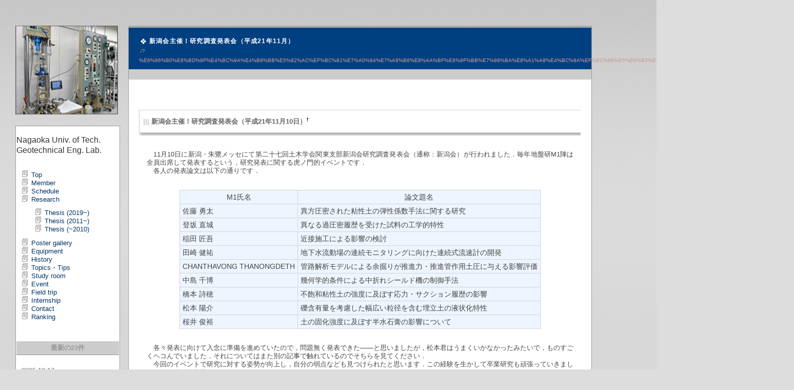

--- FILE ---
content_type: text/html; charset=UTF-8
request_url: https://geotech1.nagaokaut.ac.jp/?%E6%96%B0%E6%BD%9F%E4%BC%9A%E4%B8%BB%E5%82%AC%EF%BC%81%E7%A0%94%E7%A9%B6%E8%AA%BF%E6%9F%BB%E7%99%BA%E8%A1%A8%E4%BC%9A%EF%BC%88%E5%B9%B3%E6%88%9021%E5%B9%B411%E6%9C%88%EF%BC%89
body_size: 6655
content:
<?xml version="1.0" encoding="UTF-8" ?>
<!DOCTYPE html PUBLIC "-//W3C//DTD XHTML 1.1//EN" "http://www.w3.org/TR/xhtml11/DTD/xhtml11.dtd">
<html xmlns="http://www.w3.org/1999/xhtml" xml:lang="ja">
<head>
 <meta http-equiv="content-type" content="application/xhtml+xml; charset=UTF-8" />
 <meta http-equiv="content-style-type" content="text/css" />

 <title>新潟会主催！研究調査発表会（平成21年11月） - 地盤工学研究室</title>
 <link rel="shortcut icon" href="./image/favicon.ico">
 <link rel="stylesheet" href="skin/pukiwiki.css.php?charset=Shift_JIS" type="text/css" media="screen" charset="Shift_JIS" />
 <link rel="stylesheet" href="skin/pukiwiki.css.php?charset=Shift_JIS&amp;media=print" type="text/css" media="print" charset="Shift_JIS" />
 <link rel="alternate" type="application/rss+xml" title="RSS" href="./?cmd=rss" /> 

</head>
<body>

<div class="main">
<div class="main_in">


<!--����������w�b�_�[-->

<div id="header">

 <h1 class="title"><a href="./?plugin=related&amp;page=%E6%96%B0%E6%BD%9F%E4%BC%9A%E4%B8%BB%E5%82%AC%EF%BC%81%E7%A0%94%E7%A9%B6%E8%AA%BF%E6%9F%BB%E7%99%BA%E8%A1%A8%E4%BC%9A%EF%BC%88%E5%B9%B3%E6%88%9021%E5%B9%B411%E6%9C%88%EF%BC%89">新潟会主催！研究調査発表会（平成21年11月）</a> </h1>

    <a href="./?%E6%96%B0%E6%BD%9F%E4%BC%9A%E4%B8%BB%E5%82%AC%EF%BC%81%E7%A0%94%E7%A9%B6%E8%AA%BF%E6%9F%BB%E7%99%BA%E8%A1%A8%E4%BC%9A%EF%BC%88%E5%B9%B3%E6%88%9021%E5%B9%B411%E6%9C%88%EF%BC%89"><span id="urltext">./?%E6%96%B0%E6%BD%9F%E4%BC%9A%E4%B8%BB%E5%82%AC%EF%BC%81%E7%A0%94%E7%A9%B6%E8%AA%BF%E6%9F%BB%E7%99%BA%E8%A1%A8%E4%BC%9A%EF%BC%88%E5%B9%B3%E6%88%9021%E5%B9%B411%E6%9C%88%EF%BC%89</span></a>
 
</div>

<!--���i�r���j���[�B�i�u�V�K�v�Ƃ��u�ҏW�v�Ƃ��j-->

<div id="navigator">
</div>

<div id="pukiwiki">&nbsp;</div>

<!--���T�C�h���j���[�̕����B�ʒu��CSS�Ő�Ύw��B-->

<div id="menubar">
<p>Nagaoka Univ. of Tech.<br />
Geotechnical Eng. Lab.<br /></p>
<ul class="list1 list-indent1"><li><a href="https://geotech1.nagaokaut.ac.jp" rel="nofollow">Top</a></li>
<li><a href="./?Member" class="link_page_passage" data-mtime="2025-09-10T09:45:02+09:00">Member</a></li>
<li><a href="./?Schedule" class="link_page_passage" data-mtime="2024-08-07T11:28:29+09:00">Schedule</a></li>
<li><a href="./?Research" class="link_page_passage" data-mtime="2025-06-19T14:54:30+09:00">Research</a>
<ul class="list2 list-indent1"><li><a href="./?Thesis+%282019%7E%29" class="link_page_passage" data-mtime="2025-04-03T09:28:45+09:00">Thesis (2019~)</a></li>
<li><a href="./?Thesis+%282011%7E%29" class="link_page_passage" data-mtime="2022-03-28T19:10:00+09:00">Thesis (2011~)</a></li>
<li><a href="./?Thesis+%28%7E2010%29" class="link_page_passage" data-mtime="2022-03-28T19:10:00+09:00">Thesis (~2010)</a></li></ul></li>
<li><a href="./?Poster+gallery" class="link_page_passage" data-mtime="2023-04-06T10:13:18+09:00">Poster gallery</a></li>
<li><a href="./?Equipment" class="link_page_passage" data-mtime="2023-12-15T17:46:03+09:00">Equipment</a></li>
<li><a href="./?History" class="link_page_passage" data-mtime="2025-10-17T00:42:00+09:00">History</a></li>
<li><a href="./?Topics%E3%83%BBTips" class="link_page_passage" data-mtime="2024-06-04T19:42:10+09:00">Topics・Tips</a></li>
<li><a href="./?Study+room" class="link_page_passage" data-mtime="2023-11-18T22:35:37+09:00">Study room</a></li>
<li><a href="./?Event" class="link_page_passage" data-mtime="2025-06-24T22:14:20+09:00">Event</a></li>
<li><a href="./?Field+trip" class="link_page_passage" data-mtime="2022-03-28T19:10:00+09:00">Field trip</a></li>
<li><a href="./?Internship" class="link_page_passage" data-mtime="2025-02-21T09:36:10+09:00">Internship</a></li>
<li><a href="./?Contact" class="link_page_passage" data-mtime="2023-08-23T09:15:26+09:00">Contact</a></li>
<li><a href="./?Ranking" class="link_page_passage" data-mtime="2022-03-28T19:10:00+09:00">Ranking</a>
<div class="spacer">&nbsp;</div>
<div class="spacer">&nbsp;</div></li></ul>
<h5>最新の23件</h5>
<div><strong>2025-10-17</strong>
<ul class="recent_list">
 <li><a href="./?History" class="link_page_passage" data-mtime="2025-10-17T00:42:00+09:00">History</a></li>
</ul>
<strong>2025-10-02</strong>
<ul class="recent_list">
 <li><a href="./?VR%E5%AE%9F%E9%A8%93%E5%AE%A4" class="link_page_passage" data-mtime="2025-10-02T18:27:20+09:00">VR実験室</a></li>
</ul>
<strong>2025-09-20</strong>
<ul class="recent_list">
 <li><a href="./?English" class="link_page_passage" data-mtime="2025-09-20T23:57:01+09:00">English</a></li>
</ul>
<strong>2025-09-10</strong>
<ul class="recent_list">
 <li><a href="./?Member" class="link_page_passage" data-mtime="2025-09-10T09:45:02+09:00">Member</a></li>
</ul>
<strong>2025-06-24</strong>
<ul class="recent_list">
 <li><a href="./?%E9%87%8E%E6%9C%AC%E3%81%8F%E3%82%93%E5%85%AC%E8%81%B4%E4%BC%9A%E3%81%AE%E5%B7%BB%EF%BC%88%E4%BB%A4%E5%92%8C7%E5%B9%B45%E6%9C%88%EF%BC%89" class="link_page_passage" data-mtime="2025-06-24T22:37:45+09:00">野本くん公聴会の巻（令和7年5月）</a></li>
 <li><a href="./?Event" class="link_page_passage" data-mtime="2025-06-24T22:14:20+09:00">Event</a></li>
</ul>
<strong>2025-06-19</strong>
<ul class="recent_list">
 <li><a href="./?Research" class="link_page_passage" data-mtime="2025-06-19T14:54:30+09:00">Research</a></li>
</ul>
<strong>2025-06-05</strong>
<ul class="recent_list">
 <li><a href="./?%E4%B8%AD%E7%A9%BA%E3%81%AD%E3%81%98%E3%82%8A%E3%81%9B%E3%82%93%E6%96%AD%E8%A9%A6%E9%A8%93%E8%A3%85%E7%BD%AE%E3%83%AC%E3%82%B9%E3%83%88%E3%82%A2%E3%83%97%E3%83%AD%E3%82%B8%E3%82%A7%E3%82%AF%E3%83%88" class="link_page_passage" data-mtime="2025-06-05T13:51:21+09:00">中空ねじりせん断試験装置レストアプロジェクト</a></li>
</ul>
<strong>2025-05-20</strong>
<ul class="recent_list">
 <li><a href="./" class="link_page_passage" data-mtime="2025-05-20T09:59:58+09:00">FrontPage</a></li>
</ul>
<strong>2025-05-18</strong>
<ul class="recent_list">
 <li><a href="./?%E5%AD%A3%E7%AF%80%E5%A4%96%E3%82%8C%E3%81%AE%E5%A4%A7%E6%8E%83%E9%99%A4%EF%BC%88%E4%BB%A4%E5%92%8C7%E5%B9%B45%E6%9C%88%EF%BC%89" class="link_page_passage" data-mtime="2025-05-18T13:42:06+09:00">季節外れの大掃除（令和7年5月）</a></li>
 <li><a href="./?%E3%81%BF%E3%82%93%E3%81%AA%E3%81%A7%E3%82%AD%E3%83%A3%E3%83%AA%E3%83%96%E3%83%AC%E3%83%BC%E3%82%B7%E3%83%A7%E3%83%B3%E3%81%AE%E5%9B%9E%EF%BC%88%E4%BB%A4%E5%92%8C7%E5%B9%B44%2C5%E6%9C%88%EF%BC%89" class="link_page_passage" data-mtime="2025-05-18T13:18:21+09:00">みんなでキャリブレーションの回（令和7年4,5月）</a></li>
 <li><a href="./?B4%E6%AD%93%E8%BF%8E%E4%BC%9A2024%EF%BC%88%E4%BB%A4%E5%92%8C7%E5%B9%B44%E6%9C%88%EF%BC%89" class="link_page_passage" data-mtime="2025-05-18T12:48:06+09:00">B4歓迎会2024（令和7年4月）</a></li>
 <li><a href="./?%E5%9C%B0%E7%9B%A4%E7%A0%94%E5%85%A8%E4%BD%93%E3%82%BC%E3%83%9F%EF%BC%88%E4%BB%A4%E5%92%8C7%E5%B9%B44%E6%9C%88%EF%BC%89" class="link_page_passage" data-mtime="2025-05-18T12:28:05+09:00">地盤研全体ゼミ（令和7年4月）</a></li>
</ul>
<strong>2025-04-03</strong>
<ul class="recent_list">
 <li><a href="./?Thesis+%282019%7E%29" class="link_page_passage" data-mtime="2025-04-03T09:28:45+09:00">Thesis (2019~)</a></li>
</ul>
<strong>2025-02-21</strong>
<ul class="recent_list">
 <li><a href="./?Internship" class="link_page_passage" data-mtime="2025-02-21T09:36:10+09:00">Internship</a></li>
</ul>
<strong>2025-01-02</strong>
<ul class="recent_list">
 <li><a href="./?%E7%AC%AC4%E5%9B%9EJGS%E5%8C%97%E9%99%B8%E6%94%AF%E9%83%A8%E7%A0%94%E7%A9%B6%E7%99%BA%E8%A1%A8%E4%BC%9A%EF%BC%88%E4%BB%A4%E5%92%8C6%E5%B9%B412%E6%9C%88%EF%BC%89" class="link_page_passage" data-mtime="2025-01-02T17:43:36+09:00">第4回JGS北陸支部研究発表会（令和6年12月）</a></li>
</ul>
<strong>2024-12-05</strong>
<ul class="recent_list">
 <li><a href="./?B3%E4%BB%AE%E9%85%8D%E5%B1%9E%E3%83%86%E3%83%BC%E3%83%9E%E3%82%BB%E3%83%9F%E3%83%8A%E3%83%BC%EF%BC%88%E4%BB%A4%E5%92%8C6%E5%B9%B49%E6%9C%88%EF%BC%89" class="link_page_passage" data-mtime="2024-12-05T12:11:22+09:00">B3仮配属テーマセミナー（令和6年9月）</a></li>
</ul>
<strong>2024-11-25</strong>
<ul class="recent_list">
 <li><a href="./?%E7%AC%AC45%E5%9B%9E%E5%9C%B0%E7%9B%A4%E5%B7%A5%E5%AD%A6%E8%8B%A5%E6%89%8B%E3%82%BB%E3%83%9F%E3%83%8A%E3%83%BC%E8%A6%8B%E5%AD%A6%E4%BC%9A%EF%BC%88%E4%BB%A4%E5%92%8C6%E5%B9%B410%E6%9C%88%EF%BC%89" class="link_page_passage" data-mtime="2024-11-25T18:58:41+09:00">第45回地盤工学若手セミナー見学会（令和6年10月）</a></li>
</ul>
<strong>2024-10-04</strong>
<ul class="recent_list">
 <li><a href="./?%E5%BB%BA%E8%A8%AD%E6%A5%AD%E7%95%8C%E8%AA%AC%E6%98%8E%E4%BC%9A%EF%BC%88%E4%BB%A4%E5%92%8C6%E5%B9%B46%E6%9C%88%EF%BC%89" class="link_page_passage" data-mtime="2024-10-04T14:16:24+09:00">建設業界説明会（令和6年6月）</a></li>
 <li><a href="./?%E3%82%AA%E3%83%BC%E3%83%97%E3%83%B3%E3%83%8F%E3%82%A6%E3%82%B9%EF%BC%88%E4%BB%A4%E5%92%8C6%E5%B9%B48%E6%9C%88%EF%BC%89" class="link_page_passage" data-mtime="2024-10-04T13:58:52+09:00">オープンハウス（令和6年8月）</a></li>
</ul>
<strong>2024-10-03</strong>
<ul class="recent_list">
 <li><a href="./?MenuBar" class="link_page_passage" data-mtime="2024-10-03T17:52:14+09:00">MenuBar</a></li>
 <li><a href="./?%E6%AD%93%E8%BF%8E%EF%BC%86%E5%AE%9F%E5%8B%99%E8%A8%93%E7%B7%B4%E5%A3%AE%E8%A1%8C%E4%BC%9A%EF%BC%88%E4%BB%A4%E5%92%8C6%E5%B9%B49%E6%9C%88%EF%BC%89" class="link_page_passage" data-mtime="2024-10-03T17:50:31+09:00">歓迎＆実務訓練壮行会（令和6年9月）</a></li>
 <li><a href="./?%E7%89%A9%E7%90%86%E8%A9%A6%E9%A8%93%E3%83%80%E3%83%BC%E3%83%93%E3%83%BC%E7%B5%90%E6%9E%9C%E5%A0%B1%E5%91%8A%E4%BC%9A%EF%BC%88%E4%BB%A4%E5%92%8C6%E5%B9%B49%E6%9C%88%EF%BC%89" class="link_page_passage" data-mtime="2024-10-03T11:57:57+09:00">物理試験ダービー結果報告会（令和6年9月）</a></li>
</ul>
</div>
<p><span style="font-size:8px;display:inline-block;line-height:130%;text-indent:0"><span style="color:white">本日1</span></span><span style="font-size:8px;display:inline-block;line-height:130%;text-indent:0"><span style="color:white">現在2</span></span><span style="font-size:8px;display:inline-block;line-height:130%;text-indent:0"><span style="color:white">昨日0</span></span><span style="font-size:8px;display:inline-block;line-height:130%;text-indent:0"><span style="color:white">トータル2217</span></span><br /></p>
</div>

<!--��������L�������i�ϐ��@��body�@���L���̒��g�ɂȂ�B�j-->

    
   <div class="body"><h2 id="content_1_0">新潟会主催！研究調査発表会（平成21年11月10日）<a class="anchor_super" id="ha94d425" href="./?%E6%96%B0%E6%BD%9F%E4%BC%9A%E4%B8%BB%E5%82%AC%EF%BC%81%E7%A0%94%E7%A9%B6%E8%AA%BF%E6%9F%BB%E7%99%BA%E8%A1%A8%E4%BC%9A%EF%BC%88%E5%B9%B3%E6%88%9021%E5%B9%B411%E6%9C%88%EF%BC%89#ha94d425" title="ha94d425" style="user-select:none;">&dagger;</a></h2>
<p>　11月10日に新潟・朱鷺メッセにて第二十七回土木学会関東支部新潟会研究調査発表会（通称：新潟会）が行われました．毎年地盤研M1陣は全員出席して発表するという，研究発表に関する虎ノ門的イベントです．<br />
　各人の発表論文は以下の通りです．<br />
<br /></p>
<div class="ie5"><table class="style_table" cellspacing="1" border="0"><tbody><tr><td class="style_td" style="text-align:center;">M1氏名</td><td class="style_td" style="text-align:center;">論文題名</td></tr>
<tr><td class="style_td">佐藤 勇太</td><td class="style_td">異方圧密された粘性土の弾性係数手法に関する研究</td></tr>
<tr><td class="style_td">登坂 直城</td><td class="style_td">異なる過圧密履歴を受けた試料の工学的特性</td></tr>
<tr><td class="style_td">稲田 匠吾</td><td class="style_td">近接施工による影響の検討</td></tr>
<tr><td class="style_td">田崎 健祐</td><td class="style_td">地下水流動場の連続モニタリングに向けた連続式流速計の開発</td></tr>
<tr><td class="style_td">CHANTHAVONG THANONGDETH</td><td class="style_td">管路解析モデルによる余掘りが推進力・推進管作用土圧に与える影響評価</td></tr>
<tr><td class="style_td">中島 千博</td><td class="style_td">幾何学的条件による中折れシールド機の制御手法</td></tr>
<tr><td class="style_td">橋本 詩穂</td><td class="style_td">不飽和粘性土の強度に及ぼす応力・サクション履歴の影響</td></tr>
<tr><td class="style_td">松本 陽介</td><td class="style_td">礫含有量を考慮した幅広い粒径を含む埋立土の液状化特性</td></tr>
<tr><td class="style_td">桜井 俊裕</td><td class="style_td">土の固化強度に及ぼす半水石膏の影響について</td></tr>
</tbody></table></div>
<p><br />
　各々発表に向けて入念に準備を進めていたので，問題無く発表できた――と思いましたが，松本君はうまくいかなかったみたいで，ものすごくヘコんでいました．それについてはまた別の記事で触れているのでそちらを見てください．<br />
　今回のイベントで研究に対する姿勢が向上し，自分の弱点なども見つけられたと思います．この経験を生かして卒業研究も頑張っていきましょう！　特に松本君．<br />
<br />
遠方より撮影しているので写真がぶれていますがご了承ください･･･．
<br /></p>

<div class="jumpmenu"><a href="#navigator">&uarr;</a></div><h3 id="content_1_1">発表風景<a class="anchor_super" id="y73b345e" href="./?%E6%96%B0%E6%BD%9F%E4%BC%9A%E4%B8%BB%E5%82%AC%EF%BC%81%E7%A0%94%E7%A9%B6%E8%AA%BF%E6%9F%BB%E7%99%BA%E8%A1%A8%E4%BC%9A%EF%BC%88%E5%B9%B3%E6%88%9021%E5%B9%B411%E6%9C%88%EF%BC%89#y73b345e" title="y73b345e" style="user-select:none;">&dagger;</a></h3>
<div class="ie5"><table class="style_table" cellspacing="1" border="0"><tbody><tr><td class="style_td"><a href="./?plugin=attach&amp;refer=%E6%96%B0%E6%BD%9F%E4%BC%9A%E4%B8%BB%E5%82%AC%EF%BC%81%E7%A0%94%E7%A9%B6%E8%AA%BF%E6%9F%BB%E7%99%BA%E8%A1%A8%E4%BC%9A%EF%BC%88%E5%B9%B3%E6%88%9021%E5%B9%B411%E6%9C%88%EF%BC%89&amp;openfile=ni01.jpg" title="ni01.jpg"><img src="./?plugin=ref&amp;page=%E6%96%B0%E6%BD%9F%E4%BC%9A%E4%B8%BB%E5%82%AC%EF%BC%81%E7%A0%94%E7%A9%B6%E8%AA%BF%E6%9F%BB%E7%99%BA%E8%A1%A8%E4%BC%9A%EF%BC%88%E5%B9%B3%E6%88%9021%E5%B9%B411%E6%9C%88%EF%BC%89&amp;src=ni01.jpg" alt="ni01.jpg" title="ni01.jpg" width="200" height="150" /></a></td><td class="style_td"><a href="./?plugin=attach&amp;refer=%E6%96%B0%E6%BD%9F%E4%BC%9A%E4%B8%BB%E5%82%AC%EF%BC%81%E7%A0%94%E7%A9%B6%E8%AA%BF%E6%9F%BB%E7%99%BA%E8%A1%A8%E4%BC%9A%EF%BC%88%E5%B9%B3%E6%88%9021%E5%B9%B411%E6%9C%88%EF%BC%89&amp;openfile=ni02.jpg" title="ni02.jpg"><img src="./?plugin=ref&amp;page=%E6%96%B0%E6%BD%9F%E4%BC%9A%E4%B8%BB%E5%82%AC%EF%BC%81%E7%A0%94%E7%A9%B6%E8%AA%BF%E6%9F%BB%E7%99%BA%E8%A1%A8%E4%BC%9A%EF%BC%88%E5%B9%B3%E6%88%9021%E5%B9%B411%E6%9C%88%EF%BC%89&amp;src=ni02.jpg" alt="ni02.jpg" title="ni02.jpg" width="200" height="150" /></a></td><td class="style_td"><a href="./?plugin=attach&amp;refer=%E6%96%B0%E6%BD%9F%E4%BC%9A%E4%B8%BB%E5%82%AC%EF%BC%81%E7%A0%94%E7%A9%B6%E8%AA%BF%E6%9F%BB%E7%99%BA%E8%A1%A8%E4%BC%9A%EF%BC%88%E5%B9%B3%E6%88%9021%E5%B9%B411%E6%9C%88%EF%BC%89&amp;openfile=ni03.jpg" title="ni03.jpg"><img src="./?plugin=ref&amp;page=%E6%96%B0%E6%BD%9F%E4%BC%9A%E4%B8%BB%E5%82%AC%EF%BC%81%E7%A0%94%E7%A9%B6%E8%AA%BF%E6%9F%BB%E7%99%BA%E8%A1%A8%E4%BC%9A%EF%BC%88%E5%B9%B3%E6%88%9021%E5%B9%B411%E6%9C%88%EF%BC%89&amp;src=ni03.jpg" alt="ni03.jpg" title="ni03.jpg" width="200" height="150" /></a></td><td class="style_td"><a href="./?plugin=attach&amp;refer=%E6%96%B0%E6%BD%9F%E4%BC%9A%E4%B8%BB%E5%82%AC%EF%BC%81%E7%A0%94%E7%A9%B6%E8%AA%BF%E6%9F%BB%E7%99%BA%E8%A1%A8%E4%BC%9A%EF%BC%88%E5%B9%B3%E6%88%9021%E5%B9%B411%E6%9C%88%EF%BC%89&amp;openfile=ni04.jpg" title="ni04.jpg"><img src="./?plugin=ref&amp;page=%E6%96%B0%E6%BD%9F%E4%BC%9A%E4%B8%BB%E5%82%AC%EF%BC%81%E7%A0%94%E7%A9%B6%E8%AA%BF%E6%9F%BB%E7%99%BA%E8%A1%A8%E4%BC%9A%EF%BC%88%E5%B9%B3%E6%88%9021%E5%B9%B411%E6%9C%88%EF%BC%89&amp;src=ni04.jpg" alt="ni04.jpg" title="ni04.jpg" width="200" height="150" /></a></td></tr>
<tr><td class="style_td" style="text-align:center;">松本君準備中</td><td class="style_td" style="text-align:center;">8階イケメン(?)衆</td><td class="style_td" style="text-align:center;">松本君発表</td><td class="style_td" style="text-align:center;">桜井君の発表</td></tr>
</tbody></table></div>
<p><br /></p>
<div class="ie5"><table class="style_table" cellspacing="1" border="0"><tbody><tr><td class="style_td"><a href="./?plugin=attach&amp;refer=%E6%96%B0%E6%BD%9F%E4%BC%9A%E4%B8%BB%E5%82%AC%EF%BC%81%E7%A0%94%E7%A9%B6%E8%AA%BF%E6%9F%BB%E7%99%BA%E8%A1%A8%E4%BC%9A%EF%BC%88%E5%B9%B3%E6%88%9021%E5%B9%B411%E6%9C%88%EF%BC%89&amp;openfile=ni05.jpg" title="ni05.jpg"><img src="./?plugin=ref&amp;page=%E6%96%B0%E6%BD%9F%E4%BC%9A%E4%B8%BB%E5%82%AC%EF%BC%81%E7%A0%94%E7%A9%B6%E8%AA%BF%E6%9F%BB%E7%99%BA%E8%A1%A8%E4%BC%9A%EF%BC%88%E5%B9%B3%E6%88%9021%E5%B9%B411%E6%9C%88%EF%BC%89&amp;src=ni05.jpg" alt="ni05.jpg" title="ni05.jpg" width="200" height="150" /></a></td><td class="style_td"><a href="./?plugin=attach&amp;refer=%E6%96%B0%E6%BD%9F%E4%BC%9A%E4%B8%BB%E5%82%AC%EF%BC%81%E7%A0%94%E7%A9%B6%E8%AA%BF%E6%9F%BB%E7%99%BA%E8%A1%A8%E4%BC%9A%EF%BC%88%E5%B9%B3%E6%88%9021%E5%B9%B411%E6%9C%88%EF%BC%89&amp;openfile=ni06.jpg" title="ni06.jpg"><img src="./?plugin=ref&amp;page=%E6%96%B0%E6%BD%9F%E4%BC%9A%E4%B8%BB%E5%82%AC%EF%BC%81%E7%A0%94%E7%A9%B6%E8%AA%BF%E6%9F%BB%E7%99%BA%E8%A1%A8%E4%BC%9A%EF%BC%88%E5%B9%B3%E6%88%9021%E5%B9%B411%E6%9C%88%EF%BC%89&amp;src=ni06.jpg" alt="ni06.jpg" title="ni06.jpg" width="200" height="150" /></a></td><td class="style_td"><a href="./?plugin=attach&amp;refer=%E6%96%B0%E6%BD%9F%E4%BC%9A%E4%B8%BB%E5%82%AC%EF%BC%81%E7%A0%94%E7%A9%B6%E8%AA%BF%E6%9F%BB%E7%99%BA%E8%A1%A8%E4%BC%9A%EF%BC%88%E5%B9%B3%E6%88%9021%E5%B9%B411%E6%9C%88%EF%BC%89&amp;openfile=ni07.jpg" title="ni07.jpg"><img src="./?plugin=ref&amp;page=%E6%96%B0%E6%BD%9F%E4%BC%9A%E4%B8%BB%E5%82%AC%EF%BC%81%E7%A0%94%E7%A9%B6%E8%AA%BF%E6%9F%BB%E7%99%BA%E8%A1%A8%E4%BC%9A%EF%BC%88%E5%B9%B3%E6%88%9021%E5%B9%B411%E6%9C%88%EF%BC%89&amp;src=ni07.jpg" alt="ni07.jpg" title="ni07.jpg" width="200" height="150" /></a></td><td class="style_td"><a href="./?plugin=attach&amp;refer=%E6%96%B0%E6%BD%9F%E4%BC%9A%E4%B8%BB%E5%82%AC%EF%BC%81%E7%A0%94%E7%A9%B6%E8%AA%BF%E6%9F%BB%E7%99%BA%E8%A1%A8%E4%BC%9A%EF%BC%88%E5%B9%B3%E6%88%9021%E5%B9%B411%E6%9C%88%EF%BC%89&amp;openfile=ni08.jpg" title="ni08.jpg"><img src="./?plugin=ref&amp;page=%E6%96%B0%E6%BD%9F%E4%BC%9A%E4%B8%BB%E5%82%AC%EF%BC%81%E7%A0%94%E7%A9%B6%E8%AA%BF%E6%9F%BB%E7%99%BA%E8%A1%A8%E4%BC%9A%EF%BC%88%E5%B9%B3%E6%88%9021%E5%B9%B411%E6%9C%88%EF%BC%89&amp;src=ni08.jpg" alt="ni08.jpg" title="ni08.jpg" width="200" height="150" /></a></td></tr>
<tr><td class="style_td" style="text-align:center;">打ち合わせ中</td><td class="style_td" style="text-align:center;">期待の星 橋本さん</td><td class="style_td" style="text-align:center;">「発表なんて余裕だぜ」</td><td class="style_td" style="text-align:center;">田崎君発表</td></tr>
</tbody></table></div>
<p><br /></p>
<div class="ie5"><table class="style_table" cellspacing="1" border="0"><tbody><tr><td class="style_td"><a href="./?plugin=attach&amp;refer=%E6%96%B0%E6%BD%9F%E4%BC%9A%E4%B8%BB%E5%82%AC%EF%BC%81%E7%A0%94%E7%A9%B6%E8%AA%BF%E6%9F%BB%E7%99%BA%E8%A1%A8%E4%BC%9A%EF%BC%88%E5%B9%B3%E6%88%9021%E5%B9%B411%E6%9C%88%EF%BC%89&amp;openfile=ni09.jpg" title="ni09.jpg"><img src="./?plugin=ref&amp;page=%E6%96%B0%E6%BD%9F%E4%BC%9A%E4%B8%BB%E5%82%AC%EF%BC%81%E7%A0%94%E7%A9%B6%E8%AA%BF%E6%9F%BB%E7%99%BA%E8%A1%A8%E4%BC%9A%EF%BC%88%E5%B9%B3%E6%88%9021%E5%B9%B411%E6%9C%88%EF%BC%89&amp;src=ni09.jpg" alt="ni09.jpg" title="ni09.jpg" width="200" height="150" /></a></td><td class="style_td"><a href="./?plugin=attach&amp;refer=%E6%96%B0%E6%BD%9F%E4%BC%9A%E4%B8%BB%E5%82%AC%EF%BC%81%E7%A0%94%E7%A9%B6%E8%AA%BF%E6%9F%BB%E7%99%BA%E8%A1%A8%E4%BC%9A%EF%BC%88%E5%B9%B3%E6%88%9021%E5%B9%B411%E6%9C%88%EF%BC%89&amp;openfile=ni10.jpg" title="ni10.jpg"><img src="./?plugin=ref&amp;page=%E6%96%B0%E6%BD%9F%E4%BC%9A%E4%B8%BB%E5%82%AC%EF%BC%81%E7%A0%94%E7%A9%B6%E8%AA%BF%E6%9F%BB%E7%99%BA%E8%A1%A8%E4%BC%9A%EF%BC%88%E5%B9%B3%E6%88%9021%E5%B9%B411%E6%9C%88%EF%BC%89&amp;src=ni10.jpg" alt="ni10.jpg" title="ni10.jpg" width="200" height="150" /></a></td><td class="style_td"><a href="./?plugin=attach&amp;refer=%E6%96%B0%E6%BD%9F%E4%BC%9A%E4%B8%BB%E5%82%AC%EF%BC%81%E7%A0%94%E7%A9%B6%E8%AA%BF%E6%9F%BB%E7%99%BA%E8%A1%A8%E4%BC%9A%EF%BC%88%E5%B9%B3%E6%88%9021%E5%B9%B411%E6%9C%88%EF%BC%89&amp;openfile=ni11.jpg" title="ni11.jpg"><img src="./?plugin=ref&amp;page=%E6%96%B0%E6%BD%9F%E4%BC%9A%E4%B8%BB%E5%82%AC%EF%BC%81%E7%A0%94%E7%A9%B6%E8%AA%BF%E6%9F%BB%E7%99%BA%E8%A1%A8%E4%BC%9A%EF%BC%88%E5%B9%B3%E6%88%9021%E5%B9%B411%E6%9C%88%EF%BC%89&amp;src=ni11.jpg" alt="ni11.jpg" title="ni11.jpg" width="200" height="150" /></a></td><td class="style_td"><a href="./?plugin=attach&amp;refer=%E6%96%B0%E6%BD%9F%E4%BC%9A%E4%B8%BB%E5%82%AC%EF%BC%81%E7%A0%94%E7%A9%B6%E8%AA%BF%E6%9F%BB%E7%99%BA%E8%A1%A8%E4%BC%9A%EF%BC%88%E5%B9%B3%E6%88%9021%E5%B9%B411%E6%9C%88%EF%BC%89&amp;openfile=ni12.jpg" title="ni12.jpg"><img src="./?plugin=ref&amp;page=%E6%96%B0%E6%BD%9F%E4%BC%9A%E4%B8%BB%E5%82%AC%EF%BC%81%E7%A0%94%E7%A9%B6%E8%AA%BF%E6%9F%BB%E7%99%BA%E8%A1%A8%E4%BC%9A%EF%BC%88%E5%B9%B3%E6%88%9021%E5%B9%B411%E6%9C%88%EF%BC%89&amp;src=ni12.jpg" alt="ni12.jpg" title="ni12.jpg" width="200" height="150" /></a></td></tr>
<tr><td class="style_td" style="text-align:center;">肋骨無くても―</td><td class="style_td" style="text-align:center;">発表はできる！</td><td class="style_td" style="text-align:center;">登坂君発表</td><td class="style_td" style="text-align:center;">余裕みたいですね</td></tr>
</tbody></table></div>
<p><br /></p>
<div class="ie5"><table class="style_table" cellspacing="1" border="0"><tbody><tr><td class="style_td"><a href="./?plugin=attach&amp;refer=%E6%96%B0%E6%BD%9F%E4%BC%9A%E4%B8%BB%E5%82%AC%EF%BC%81%E7%A0%94%E7%A9%B6%E8%AA%BF%E6%9F%BB%E7%99%BA%E8%A1%A8%E4%BC%9A%EF%BC%88%E5%B9%B3%E6%88%9021%E5%B9%B411%E6%9C%88%EF%BC%89&amp;openfile=ni14.jpg" title="ni14.jpg"><img src="./?plugin=ref&amp;page=%E6%96%B0%E6%BD%9F%E4%BC%9A%E4%B8%BB%E5%82%AC%EF%BC%81%E7%A0%94%E7%A9%B6%E8%AA%BF%E6%9F%BB%E7%99%BA%E8%A1%A8%E4%BC%9A%EF%BC%88%E5%B9%B3%E6%88%9021%E5%B9%B411%E6%9C%88%EF%BC%89&amp;src=ni14.jpg" alt="ni14.jpg" title="ni14.jpg" width="200" height="150" /></a></td><td class="style_td"><a href="./?plugin=attach&amp;refer=%E6%96%B0%E6%BD%9F%E4%BC%9A%E4%B8%BB%E5%82%AC%EF%BC%81%E7%A0%94%E7%A9%B6%E8%AA%BF%E6%9F%BB%E7%99%BA%E8%A1%A8%E4%BC%9A%EF%BC%88%E5%B9%B3%E6%88%9021%E5%B9%B411%E6%9C%88%EF%BC%89&amp;openfile=ni13.jpg" title="ni13.jpg"><img src="./?plugin=ref&amp;page=%E6%96%B0%E6%BD%9F%E4%BC%9A%E4%B8%BB%E5%82%AC%EF%BC%81%E7%A0%94%E7%A9%B6%E8%AA%BF%E6%9F%BB%E7%99%BA%E8%A1%A8%E4%BC%9A%EF%BC%88%E5%B9%B3%E6%88%9021%E5%B9%B411%E6%9C%88%EF%BC%89&amp;src=ni13.jpg" alt="ni13.jpg" title="ni13.jpg" width="200" height="150" /></a></td><td class="style_td"><a href="./?plugin=attach&amp;refer=%E6%96%B0%E6%BD%9F%E4%BC%9A%E4%B8%BB%E5%82%AC%EF%BC%81%E7%A0%94%E7%A9%B6%E8%AA%BF%E6%9F%BB%E7%99%BA%E8%A1%A8%E4%BC%9A%EF%BC%88%E5%B9%B3%E6%88%9021%E5%B9%B411%E6%9C%88%EF%BC%89&amp;openfile=ni15.jpg" title="ni15.jpg"><img src="./?plugin=ref&amp;page=%E6%96%B0%E6%BD%9F%E4%BC%9A%E4%B8%BB%E5%82%AC%EF%BC%81%E7%A0%94%E7%A9%B6%E8%AA%BF%E6%9F%BB%E7%99%BA%E8%A1%A8%E4%BC%9A%EF%BC%88%E5%B9%B3%E6%88%9021%E5%B9%B411%E6%9C%88%EF%BC%89&amp;src=ni15.jpg" alt="ni15.jpg" title="ni15.jpg" width="200" height="150" /></a></td><td class="style_td"><a href="./?plugin=attach&amp;refer=%E6%96%B0%E6%BD%9F%E4%BC%9A%E4%B8%BB%E5%82%AC%EF%BC%81%E7%A0%94%E7%A9%B6%E8%AA%BF%E6%9F%BB%E7%99%BA%E8%A1%A8%E4%BC%9A%EF%BC%88%E5%B9%B3%E6%88%9021%E5%B9%B411%E6%9C%88%EF%BC%89&amp;openfile=ni16.jpg" title="ni16.jpg"><img src="./?plugin=ref&amp;page=%E6%96%B0%E6%BD%9F%E4%BC%9A%E4%B8%BB%E5%82%AC%EF%BC%81%E7%A0%94%E7%A9%B6%E8%AA%BF%E6%9F%BB%E7%99%BA%E8%A1%A8%E4%BC%9A%EF%BC%88%E5%B9%B3%E6%88%9021%E5%B9%B411%E6%9C%88%EF%BC%89&amp;src=ni16.jpg" alt="ni16.jpg" title="ni16.jpg" width="200" height="150" /></a></td></tr>
<tr><td class="style_td" style="text-align:center;">若干緊張気味稲田君</td><td class="style_td" style="text-align:center;">噛みまみた</td><td class="style_td" style="text-align:center;">中島君発表</td><td class="style_td" style="text-align:center;">「あれ，どうだったっけなぁ」</td></tr>
</tbody></table></div>
<p><br /></p>
<div class="ie5"><table class="style_table" cellspacing="1" border="0"><tbody><tr><td class="style_td"><a href="./?plugin=attach&amp;refer=%E6%96%B0%E6%BD%9F%E4%BC%9A%E4%B8%BB%E5%82%AC%EF%BC%81%E7%A0%94%E7%A9%B6%E8%AA%BF%E6%9F%BB%E7%99%BA%E8%A1%A8%E4%BC%9A%EF%BC%88%E5%B9%B3%E6%88%9021%E5%B9%B411%E6%9C%88%EF%BC%89&amp;openfile=ni17.jpg" title="ni17.jpg"><img src="./?plugin=ref&amp;page=%E6%96%B0%E6%BD%9F%E4%BC%9A%E4%B8%BB%E5%82%AC%EF%BC%81%E7%A0%94%E7%A9%B6%E8%AA%BF%E6%9F%BB%E7%99%BA%E8%A1%A8%E4%BC%9A%EF%BC%88%E5%B9%B3%E6%88%9021%E5%B9%B411%E6%9C%88%EF%BC%89&amp;src=ni17.jpg" alt="ni17.jpg" title="ni17.jpg" width="200" height="150" /></a></td><td class="style_td"><a href="./?plugin=attach&amp;refer=%E6%96%B0%E6%BD%9F%E4%BC%9A%E4%B8%BB%E5%82%AC%EF%BC%81%E7%A0%94%E7%A9%B6%E8%AA%BF%E6%9F%BB%E7%99%BA%E8%A1%A8%E4%BC%9A%EF%BC%88%E5%B9%B3%E6%88%9021%E5%B9%B411%E6%9C%88%EF%BC%89&amp;openfile=ni18.jpg" title="ni18.jpg"><img src="./?plugin=ref&amp;page=%E6%96%B0%E6%BD%9F%E4%BC%9A%E4%B8%BB%E5%82%AC%EF%BC%81%E7%A0%94%E7%A9%B6%E8%AA%BF%E6%9F%BB%E7%99%BA%E8%A1%A8%E4%BC%9A%EF%BC%88%E5%B9%B3%E6%88%9021%E5%B9%B411%E6%9C%88%EF%BC%89&amp;src=ni18.jpg" alt="ni18.jpg" title="ni18.jpg" width="200" height="150" /></a></td></tr>
<tr><td class="style_td" style="text-align:center;">皆いろいろ質問されました</td><td class="style_td" style="text-align:center;">「何見てんすかー(晴)」</td></tr>
</tbody></table></div>
<p><br /></p>
		
	</div>
   
   		
			
		
		

<div id="attach">
<hr class="full_hr" />添付ファイル: <a href="./?plugin=attach&amp;pcmd=open&amp;file=ni14.jpg&amp;refer=%E6%96%B0%E6%BD%9F%E4%BC%9A%E4%B8%BB%E5%82%AC%EF%BC%81%E7%A0%94%E7%A9%B6%E8%AA%BF%E6%9F%BB%E7%99%BA%E8%A1%A8%E4%BC%9A%EF%BC%88%E5%B9%B3%E6%88%9021%E5%B9%B411%E6%9C%88%EF%BC%89" title="2022/03/28 19:09:00 49.3KB"><img src="image/file.png" width="20" height="20" alt="file" style="border-width:0" />ni14.jpg</a> <span class="small">1770件</span>
<span class="small">[<a href="./?plugin=attach&amp;pcmd=info&amp;file=ni14.jpg&amp;refer=%E6%96%B0%E6%BD%9F%E4%BC%9A%E4%B8%BB%E5%82%AC%EF%BC%81%E7%A0%94%E7%A9%B6%E8%AA%BF%E6%9F%BB%E7%99%BA%E8%A1%A8%E4%BC%9A%EF%BC%88%E5%B9%B3%E6%88%9021%E5%B9%B411%E6%9C%88%EF%BC%89" title="添付ファイルの情報">詳細</a>]</span>
 <a href="./?plugin=attach&amp;pcmd=open&amp;file=ni09.jpg&amp;refer=%E6%96%B0%E6%BD%9F%E4%BC%9A%E4%B8%BB%E5%82%AC%EF%BC%81%E7%A0%94%E7%A9%B6%E8%AA%BF%E6%9F%BB%E7%99%BA%E8%A1%A8%E4%BC%9A%EF%BC%88%E5%B9%B3%E6%88%9021%E5%B9%B411%E6%9C%88%EF%BC%89" title="2022/03/28 19:09:00 51.3KB"><img src="image/file.png" width="20" height="20" alt="file" style="border-width:0" />ni09.jpg</a> <span class="small">1892件</span>
<span class="small">[<a href="./?plugin=attach&amp;pcmd=info&amp;file=ni09.jpg&amp;refer=%E6%96%B0%E6%BD%9F%E4%BC%9A%E4%B8%BB%E5%82%AC%EF%BC%81%E7%A0%94%E7%A9%B6%E8%AA%BF%E6%9F%BB%E7%99%BA%E8%A1%A8%E4%BC%9A%EF%BC%88%E5%B9%B3%E6%88%9021%E5%B9%B411%E6%9C%88%EF%BC%89" title="添付ファイルの情報">詳細</a>]</span>
 <a href="./?plugin=attach&amp;pcmd=open&amp;file=ni08.jpg&amp;refer=%E6%96%B0%E6%BD%9F%E4%BC%9A%E4%B8%BB%E5%82%AC%EF%BC%81%E7%A0%94%E7%A9%B6%E8%AA%BF%E6%9F%BB%E7%99%BA%E8%A1%A8%E4%BC%9A%EF%BC%88%E5%B9%B3%E6%88%9021%E5%B9%B411%E6%9C%88%EF%BC%89" title="2022/03/28 19:09:00 38.4KB"><img src="image/file.png" width="20" height="20" alt="file" style="border-width:0" />ni08.jpg</a> <span class="small">1910件</span>
<span class="small">[<a href="./?plugin=attach&amp;pcmd=info&amp;file=ni08.jpg&amp;refer=%E6%96%B0%E6%BD%9F%E4%BC%9A%E4%B8%BB%E5%82%AC%EF%BC%81%E7%A0%94%E7%A9%B6%E8%AA%BF%E6%9F%BB%E7%99%BA%E8%A1%A8%E4%BC%9A%EF%BC%88%E5%B9%B3%E6%88%9021%E5%B9%B411%E6%9C%88%EF%BC%89" title="添付ファイルの情報">詳細</a>]</span>
 <a href="./?plugin=attach&amp;pcmd=open&amp;file=ni07.jpg&amp;refer=%E6%96%B0%E6%BD%9F%E4%BC%9A%E4%B8%BB%E5%82%AC%EF%BC%81%E7%A0%94%E7%A9%B6%E8%AA%BF%E6%9F%BB%E7%99%BA%E8%A1%A8%E4%BC%9A%EF%BC%88%E5%B9%B3%E6%88%9021%E5%B9%B411%E6%9C%88%EF%BC%89" title="2022/03/28 19:09:00 29.2KB"><img src="image/file.png" width="20" height="20" alt="file" style="border-width:0" />ni07.jpg</a> <span class="small">1823件</span>
<span class="small">[<a href="./?plugin=attach&amp;pcmd=info&amp;file=ni07.jpg&amp;refer=%E6%96%B0%E6%BD%9F%E4%BC%9A%E4%B8%BB%E5%82%AC%EF%BC%81%E7%A0%94%E7%A9%B6%E8%AA%BF%E6%9F%BB%E7%99%BA%E8%A1%A8%E4%BC%9A%EF%BC%88%E5%B9%B3%E6%88%9021%E5%B9%B411%E6%9C%88%EF%BC%89" title="添付ファイルの情報">詳細</a>]</span>
 <a href="./?plugin=attach&amp;pcmd=open&amp;file=ni03.jpg&amp;refer=%E6%96%B0%E6%BD%9F%E4%BC%9A%E4%B8%BB%E5%82%AC%EF%BC%81%E7%A0%94%E7%A9%B6%E8%AA%BF%E6%9F%BB%E7%99%BA%E8%A1%A8%E4%BC%9A%EF%BC%88%E5%B9%B3%E6%88%9021%E5%B9%B411%E6%9C%88%EF%BC%89" title="2022/03/28 19:09:00 50.2KB"><img src="image/file.png" width="20" height="20" alt="file" style="border-width:0" />ni03.jpg</a> <span class="small">1892件</span>
<span class="small">[<a href="./?plugin=attach&amp;pcmd=info&amp;file=ni03.jpg&amp;refer=%E6%96%B0%E6%BD%9F%E4%BC%9A%E4%B8%BB%E5%82%AC%EF%BC%81%E7%A0%94%E7%A9%B6%E8%AA%BF%E6%9F%BB%E7%99%BA%E8%A1%A8%E4%BC%9A%EF%BC%88%E5%B9%B3%E6%88%9021%E5%B9%B411%E6%9C%88%EF%BC%89" title="添付ファイルの情報">詳細</a>]</span>
 <a href="./?plugin=attach&amp;pcmd=open&amp;file=ni13.jpg&amp;refer=%E6%96%B0%E6%BD%9F%E4%BC%9A%E4%B8%BB%E5%82%AC%EF%BC%81%E7%A0%94%E7%A9%B6%E8%AA%BF%E6%9F%BB%E7%99%BA%E8%A1%A8%E4%BC%9A%EF%BC%88%E5%B9%B3%E6%88%9021%E5%B9%B411%E6%9C%88%EF%BC%89" title="2022/03/28 19:09:00 51.2KB"><img src="image/file.png" width="20" height="20" alt="file" style="border-width:0" />ni13.jpg</a> <span class="small">1784件</span>
<span class="small">[<a href="./?plugin=attach&amp;pcmd=info&amp;file=ni13.jpg&amp;refer=%E6%96%B0%E6%BD%9F%E4%BC%9A%E4%B8%BB%E5%82%AC%EF%BC%81%E7%A0%94%E7%A9%B6%E8%AA%BF%E6%9F%BB%E7%99%BA%E8%A1%A8%E4%BC%9A%EF%BC%88%E5%B9%B3%E6%88%9021%E5%B9%B411%E6%9C%88%EF%BC%89" title="添付ファイルの情報">詳細</a>]</span>
 <a href="./?plugin=attach&amp;pcmd=open&amp;file=ni18.jpg&amp;refer=%E6%96%B0%E6%BD%9F%E4%BC%9A%E4%B8%BB%E5%82%AC%EF%BC%81%E7%A0%94%E7%A9%B6%E8%AA%BF%E6%9F%BB%E7%99%BA%E8%A1%A8%E4%BC%9A%EF%BC%88%E5%B9%B3%E6%88%9021%E5%B9%B411%E6%9C%88%EF%BC%89" title="2022/03/28 19:09:00 49.9KB"><img src="image/file.png" width="20" height="20" alt="file" style="border-width:0" />ni18.jpg</a> <span class="small">1814件</span>
<span class="small">[<a href="./?plugin=attach&amp;pcmd=info&amp;file=ni18.jpg&amp;refer=%E6%96%B0%E6%BD%9F%E4%BC%9A%E4%B8%BB%E5%82%AC%EF%BC%81%E7%A0%94%E7%A9%B6%E8%AA%BF%E6%9F%BB%E7%99%BA%E8%A1%A8%E4%BC%9A%EF%BC%88%E5%B9%B3%E6%88%9021%E5%B9%B411%E6%9C%88%EF%BC%89" title="添付ファイルの情報">詳細</a>]</span>
 <a href="./?plugin=attach&amp;pcmd=open&amp;file=ni02.jpg&amp;refer=%E6%96%B0%E6%BD%9F%E4%BC%9A%E4%B8%BB%E5%82%AC%EF%BC%81%E7%A0%94%E7%A9%B6%E8%AA%BF%E6%9F%BB%E7%99%BA%E8%A1%A8%E4%BC%9A%EF%BC%88%E5%B9%B3%E6%88%9021%E5%B9%B411%E6%9C%88%EF%BC%89" title="2022/03/28 19:09:00 51.8KB"><img src="image/file.png" width="20" height="20" alt="file" style="border-width:0" />ni02.jpg</a> <span class="small">1893件</span>
<span class="small">[<a href="./?plugin=attach&amp;pcmd=info&amp;file=ni02.jpg&amp;refer=%E6%96%B0%E6%BD%9F%E4%BC%9A%E4%B8%BB%E5%82%AC%EF%BC%81%E7%A0%94%E7%A9%B6%E8%AA%BF%E6%9F%BB%E7%99%BA%E8%A1%A8%E4%BC%9A%EF%BC%88%E5%B9%B3%E6%88%9021%E5%B9%B411%E6%9C%88%EF%BC%89" title="添付ファイルの情報">詳細</a>]</span>
 <a href="./?plugin=attach&amp;pcmd=open&amp;file=ni15.jpg&amp;refer=%E6%96%B0%E6%BD%9F%E4%BC%9A%E4%B8%BB%E5%82%AC%EF%BC%81%E7%A0%94%E7%A9%B6%E8%AA%BF%E6%9F%BB%E7%99%BA%E8%A1%A8%E4%BC%9A%EF%BC%88%E5%B9%B3%E6%88%9021%E5%B9%B411%E6%9C%88%EF%BC%89" title="2022/03/28 19:09:00 50.1KB"><img src="image/file.png" width="20" height="20" alt="file" style="border-width:0" />ni15.jpg</a> <span class="small">1752件</span>
<span class="small">[<a href="./?plugin=attach&amp;pcmd=info&amp;file=ni15.jpg&amp;refer=%E6%96%B0%E6%BD%9F%E4%BC%9A%E4%B8%BB%E5%82%AC%EF%BC%81%E7%A0%94%E7%A9%B6%E8%AA%BF%E6%9F%BB%E7%99%BA%E8%A1%A8%E4%BC%9A%EF%BC%88%E5%B9%B3%E6%88%9021%E5%B9%B411%E6%9C%88%EF%BC%89" title="添付ファイルの情報">詳細</a>]</span>
 <a href="./?plugin=attach&amp;pcmd=open&amp;file=ni16.jpg&amp;refer=%E6%96%B0%E6%BD%9F%E4%BC%9A%E4%B8%BB%E5%82%AC%EF%BC%81%E7%A0%94%E7%A9%B6%E8%AA%BF%E6%9F%BB%E7%99%BA%E8%A1%A8%E4%BC%9A%EF%BC%88%E5%B9%B3%E6%88%9021%E5%B9%B411%E6%9C%88%EF%BC%89" title="2022/03/28 19:09:00 50.7KB"><img src="image/file.png" width="20" height="20" alt="file" style="border-width:0" />ni16.jpg</a> <span class="small">1797件</span>
<span class="small">[<a href="./?plugin=attach&amp;pcmd=info&amp;file=ni16.jpg&amp;refer=%E6%96%B0%E6%BD%9F%E4%BC%9A%E4%B8%BB%E5%82%AC%EF%BC%81%E7%A0%94%E7%A9%B6%E8%AA%BF%E6%9F%BB%E7%99%BA%E8%A1%A8%E4%BC%9A%EF%BC%88%E5%B9%B3%E6%88%9021%E5%B9%B411%E6%9C%88%EF%BC%89" title="添付ファイルの情報">詳細</a>]</span>
 <a href="./?plugin=attach&amp;pcmd=open&amp;file=ni01.jpg&amp;refer=%E6%96%B0%E6%BD%9F%E4%BC%9A%E4%B8%BB%E5%82%AC%EF%BC%81%E7%A0%94%E7%A9%B6%E8%AA%BF%E6%9F%BB%E7%99%BA%E8%A1%A8%E4%BC%9A%EF%BC%88%E5%B9%B3%E6%88%9021%E5%B9%B411%E6%9C%88%EF%BC%89" title="2022/03/28 19:09:00 57.8KB"><img src="image/file.png" width="20" height="20" alt="file" style="border-width:0" />ni01.jpg</a> <span class="small">1890件</span>
<span class="small">[<a href="./?plugin=attach&amp;pcmd=info&amp;file=ni01.jpg&amp;refer=%E6%96%B0%E6%BD%9F%E4%BC%9A%E4%B8%BB%E5%82%AC%EF%BC%81%E7%A0%94%E7%A9%B6%E8%AA%BF%E6%9F%BB%E7%99%BA%E8%A1%A8%E4%BC%9A%EF%BC%88%E5%B9%B3%E6%88%9021%E5%B9%B411%E6%9C%88%EF%BC%89" title="添付ファイルの情報">詳細</a>]</span>
 <a href="./?plugin=attach&amp;pcmd=open&amp;file=ni12.jpg&amp;refer=%E6%96%B0%E6%BD%9F%E4%BC%9A%E4%B8%BB%E5%82%AC%EF%BC%81%E7%A0%94%E7%A9%B6%E8%AA%BF%E6%9F%BB%E7%99%BA%E8%A1%A8%E4%BC%9A%EF%BC%88%E5%B9%B3%E6%88%9021%E5%B9%B411%E6%9C%88%EF%BC%89" title="2022/03/28 19:09:00 53.6KB"><img src="image/file.png" width="20" height="20" alt="file" style="border-width:0" />ni12.jpg</a> <span class="small">1739件</span>
<span class="small">[<a href="./?plugin=attach&amp;pcmd=info&amp;file=ni12.jpg&amp;refer=%E6%96%B0%E6%BD%9F%E4%BC%9A%E4%B8%BB%E5%82%AC%EF%BC%81%E7%A0%94%E7%A9%B6%E8%AA%BF%E6%9F%BB%E7%99%BA%E8%A1%A8%E4%BC%9A%EF%BC%88%E5%B9%B3%E6%88%9021%E5%B9%B411%E6%9C%88%EF%BC%89" title="添付ファイルの情報">詳細</a>]</span>
 <a href="./?plugin=attach&amp;pcmd=open&amp;file=ni04.jpg&amp;refer=%E6%96%B0%E6%BD%9F%E4%BC%9A%E4%B8%BB%E5%82%AC%EF%BC%81%E7%A0%94%E7%A9%B6%E8%AA%BF%E6%9F%BB%E7%99%BA%E8%A1%A8%E4%BC%9A%EF%BC%88%E5%B9%B3%E6%88%9021%E5%B9%B411%E6%9C%88%EF%BC%89" title="2022/03/28 19:09:00 57.8KB"><img src="image/file.png" width="20" height="20" alt="file" style="border-width:0" />ni04.jpg</a> <span class="small">1871件</span>
<span class="small">[<a href="./?plugin=attach&amp;pcmd=info&amp;file=ni04.jpg&amp;refer=%E6%96%B0%E6%BD%9F%E4%BC%9A%E4%B8%BB%E5%82%AC%EF%BC%81%E7%A0%94%E7%A9%B6%E8%AA%BF%E6%9F%BB%E7%99%BA%E8%A1%A8%E4%BC%9A%EF%BC%88%E5%B9%B3%E6%88%9021%E5%B9%B411%E6%9C%88%EF%BC%89" title="添付ファイルの情報">詳細</a>]</span>
 <a href="./?plugin=attach&amp;pcmd=open&amp;file=ni11.jpg&amp;refer=%E6%96%B0%E6%BD%9F%E4%BC%9A%E4%B8%BB%E5%82%AC%EF%BC%81%E7%A0%94%E7%A9%B6%E8%AA%BF%E6%9F%BB%E7%99%BA%E8%A1%A8%E4%BC%9A%EF%BC%88%E5%B9%B3%E6%88%9021%E5%B9%B411%E6%9C%88%EF%BC%89" title="2022/03/28 19:09:00 44.5KB"><img src="image/file.png" width="20" height="20" alt="file" style="border-width:0" />ni11.jpg</a> <span class="small">1771件</span>
<span class="small">[<a href="./?plugin=attach&amp;pcmd=info&amp;file=ni11.jpg&amp;refer=%E6%96%B0%E6%BD%9F%E4%BC%9A%E4%B8%BB%E5%82%AC%EF%BC%81%E7%A0%94%E7%A9%B6%E8%AA%BF%E6%9F%BB%E7%99%BA%E8%A1%A8%E4%BC%9A%EF%BC%88%E5%B9%B3%E6%88%9021%E5%B9%B411%E6%9C%88%EF%BC%89" title="添付ファイルの情報">詳細</a>]</span>
 <a href="./?plugin=attach&amp;pcmd=open&amp;file=ni06.jpg&amp;refer=%E6%96%B0%E6%BD%9F%E4%BC%9A%E4%B8%BB%E5%82%AC%EF%BC%81%E7%A0%94%E7%A9%B6%E8%AA%BF%E6%9F%BB%E7%99%BA%E8%A1%A8%E4%BC%9A%EF%BC%88%E5%B9%B3%E6%88%9021%E5%B9%B411%E6%9C%88%EF%BC%89" title="2022/03/28 19:09:00 38.8KB"><img src="image/file.png" width="20" height="20" alt="file" style="border-width:0" />ni06.jpg</a> <span class="small">1868件</span>
<span class="small">[<a href="./?plugin=attach&amp;pcmd=info&amp;file=ni06.jpg&amp;refer=%E6%96%B0%E6%BD%9F%E4%BC%9A%E4%B8%BB%E5%82%AC%EF%BC%81%E7%A0%94%E7%A9%B6%E8%AA%BF%E6%9F%BB%E7%99%BA%E8%A1%A8%E4%BC%9A%EF%BC%88%E5%B9%B3%E6%88%9021%E5%B9%B411%E6%9C%88%EF%BC%89" title="添付ファイルの情報">詳細</a>]</span>
 <a href="./?plugin=attach&amp;pcmd=open&amp;file=ni10.jpg&amp;refer=%E6%96%B0%E6%BD%9F%E4%BC%9A%E4%B8%BB%E5%82%AC%EF%BC%81%E7%A0%94%E7%A9%B6%E8%AA%BF%E6%9F%BB%E7%99%BA%E8%A1%A8%E4%BC%9A%EF%BC%88%E5%B9%B3%E6%88%9021%E5%B9%B411%E6%9C%88%EF%BC%89" title="2022/03/28 19:09:00 49.9KB"><img src="image/file.png" width="20" height="20" alt="file" style="border-width:0" />ni10.jpg</a> <span class="small">1872件</span>
<span class="small">[<a href="./?plugin=attach&amp;pcmd=info&amp;file=ni10.jpg&amp;refer=%E6%96%B0%E6%BD%9F%E4%BC%9A%E4%B8%BB%E5%82%AC%EF%BC%81%E7%A0%94%E7%A9%B6%E8%AA%BF%E6%9F%BB%E7%99%BA%E8%A1%A8%E4%BC%9A%EF%BC%88%E5%B9%B3%E6%88%9021%E5%B9%B411%E6%9C%88%EF%BC%89" title="添付ファイルの情報">詳細</a>]</span>
 <a href="./?plugin=attach&amp;pcmd=open&amp;file=ni05.jpg&amp;refer=%E6%96%B0%E6%BD%9F%E4%BC%9A%E4%B8%BB%E5%82%AC%EF%BC%81%E7%A0%94%E7%A9%B6%E8%AA%BF%E6%9F%BB%E7%99%BA%E8%A1%A8%E4%BC%9A%EF%BC%88%E5%B9%B3%E6%88%9021%E5%B9%B411%E6%9C%88%EF%BC%89" title="2022/03/28 19:09:00 55.3KB"><img src="image/file.png" width="20" height="20" alt="file" style="border-width:0" />ni05.jpg</a> <span class="small">1829件</span>
<span class="small">[<a href="./?plugin=attach&amp;pcmd=info&amp;file=ni05.jpg&amp;refer=%E6%96%B0%E6%BD%9F%E4%BC%9A%E4%B8%BB%E5%82%AC%EF%BC%81%E7%A0%94%E7%A9%B6%E8%AA%BF%E6%9F%BB%E7%99%BA%E8%A1%A8%E4%BC%9A%EF%BC%88%E5%B9%B3%E6%88%9021%E5%B9%B411%E6%9C%88%EF%BC%89" title="添付ファイルの情報">詳細</a>]</span>
 <a href="./?plugin=attach&amp;pcmd=open&amp;file=ni17.jpg&amp;refer=%E6%96%B0%E6%BD%9F%E4%BC%9A%E4%B8%BB%E5%82%AC%EF%BC%81%E7%A0%94%E7%A9%B6%E8%AA%BF%E6%9F%BB%E7%99%BA%E8%A1%A8%E4%BC%9A%EF%BC%88%E5%B9%B3%E6%88%9021%E5%B9%B411%E6%9C%88%EF%BC%89" title="2022/03/28 19:09:00 50.5KB"><img src="image/file.png" width="20" height="20" alt="file" style="border-width:0" />ni17.jpg</a> <span class="small">1760件</span>
<span class="small">[<a href="./?plugin=attach&amp;pcmd=info&amp;file=ni17.jpg&amp;refer=%E6%96%B0%E6%BD%9F%E4%BC%9A%E4%B8%BB%E5%82%AC%EF%BC%81%E7%A0%94%E7%A9%B6%E8%AA%BF%E6%9F%BB%E7%99%BA%E8%A1%A8%E4%BC%9A%EF%BC%88%E5%B9%B3%E6%88%9021%E5%B9%B411%E6%9C%88%EF%BC%89" title="添付ファイルの情報">詳細</a>]</span>
 
</div>

<hr class="full_hr" />


<!-- ��������uToolbar�v -->
<div id="toolbar">
 <a href="./"><img src="image/top.png" width="20" height="20" alt="トップ" title="トップ" /></a>
 &nbsp;
 	<a href="./?cmd=edit&amp;page=%E6%96%B0%E6%BD%9F%E4%BC%9A%E4%B8%BB%E5%82%AC%EF%BC%81%E7%A0%94%E7%A9%B6%E8%AA%BF%E6%9F%BB%E7%99%BA%E8%A1%A8%E4%BC%9A%EF%BC%88%E5%B9%B3%E6%88%9021%E5%B9%B411%E6%9C%88%EF%BC%89"><img src="image/edit.png" width="20" height="20" alt="編集" title="編集" /></a>			<a href="./?cmd=freeze&amp;page=%E6%96%B0%E6%BD%9F%E4%BC%9A%E4%B8%BB%E5%82%AC%EF%BC%81%E7%A0%94%E7%A9%B6%E8%AA%BF%E6%9F%BB%E7%99%BA%E8%A1%A8%E4%BC%9A%EF%BC%88%E5%B9%B3%E6%88%9021%E5%B9%B411%E6%9C%88%EF%BC%89"><img src="image/freeze.png" width="20" height="20" alt="凍結" title="凍結" /></a>	 <!-- <a href="./?cmd=diff&amp;page=%E6%96%B0%E6%BD%9F%E4%BC%9A%E4%B8%BB%E5%82%AC%EF%BC%81%E7%A0%94%E7%A9%B6%E8%AA%BF%E6%9F%BB%E7%99%BA%E8%A1%A8%E4%BC%9A%EF%BC%88%E5%B9%B3%E6%88%9021%E5%B9%B411%E6%9C%88%EF%BC%89"><img src="image/diff.png" width="20" height="20" alt="差分" title="差分" /></a>-->
<!--  -->
<!--	<a href="./?cmd=backup&amp;page=%E6%96%B0%E6%BD%9F%E4%BC%9A%E4%B8%BB%E5%82%AC%EF%BC%81%E7%A0%94%E7%A9%B6%E8%AA%BF%E6%9F%BB%E7%99%BA%E8%A1%A8%E4%BC%9A%EF%BC%88%E5%B9%B3%E6%88%9021%E5%B9%B411%E6%9C%88%EF%BC%89"><img src="image/backup.png" width="20" height="20" alt="履歴" title="履歴" /></a> -->
<!--  -->
			<a href="./?plugin=attach&amp;pcmd=upload&amp;page=%E6%96%B0%E6%BD%9F%E4%BC%9A%E4%B8%BB%E5%82%AC%EF%BC%81%E7%A0%94%E7%A9%B6%E8%AA%BF%E6%9F%BB%E7%99%BA%E8%A1%A8%E4%BC%9A%EF%BC%88%E5%B9%B3%E6%88%9021%E5%B9%B411%E6%9C%88%EF%BC%89"><img src="image/file.png" width="20" height="20" alt="添付" title="添付" /></a>	<!--	<a href="./?plugin=template&amp;refer=%E6%96%B0%E6%BD%9F%E4%BC%9A%E4%B8%BB%E5%82%AC%EF%BC%81%E7%A0%94%E7%A9%B6%E8%AA%BF%E6%9F%BB%E7%99%BA%E8%A1%A8%E4%BC%9A%EF%BC%88%E5%B9%B3%E6%88%9021%E5%B9%B411%E6%9C%88%EF%BC%89"><img src="image/copy.png" width="20" height="20" alt="複製" title="複製" /></a> -->
	<a href="./?plugin=rename&amp;refer=%E6%96%B0%E6%BD%9F%E4%BC%9A%E4%B8%BB%E5%82%AC%EF%BC%81%E7%A0%94%E7%A9%B6%E8%AA%BF%E6%9F%BB%E7%99%BA%E8%A1%A8%E4%BC%9A%EF%BC%88%E5%B9%B3%E6%88%9021%E5%B9%B411%E6%9C%88%EF%BC%89"><img src="image/rename.png" width="20" height="20" alt="名前変更" title="名前変更" /></a><!-- <a href="./?%E6%96%B0%E6%BD%9F%E4%BC%9A%E4%B8%BB%E5%82%AC%EF%BC%81%E7%A0%94%E7%A9%B6%E8%AA%BF%E6%9F%BB%E7%99%BA%E8%A1%A8%E4%BC%9A%EF%BC%88%E5%B9%B3%E6%88%9021%E5%B9%B411%E6%9C%88%EF%BC%89"><img src="image/reload.png" width="20" height="20" alt="リロード" title="リロード" /></a>-->
 &nbsp;
	<a href="./?plugin=newpage&amp;refer=%E6%96%B0%E6%BD%9F%E4%BC%9A%E4%B8%BB%E5%82%AC%EF%BC%81%E7%A0%94%E7%A9%B6%E8%AA%BF%E6%9F%BB%E7%99%BA%E8%A1%A8%E4%BC%9A%EF%BC%88%E5%B9%B3%E6%88%9021%E5%B9%B411%E6%9C%88%EF%BC%89"><img src="image/new.png" width="20" height="20" alt="新規" title="新規" /></a> <a href="./?cmd=list"><img src="image/list.png" width="20" height="20" alt="一覧" title="一覧" /></a><!-- <a href="./?cmd=search"><img src="image/search.png" width="20" height="20" alt="検索" title="検索" /></a>-->
<!-- <a href="./?RecentChanges"><img src="image/recentchanges.png" width="20" height="20" alt="最終更新" title="最終更新" /></a>-->
<!-- &nbsp; <a href="./?Help"><img src="image/help.png" width="20" height="20" alt="ヘルプ" title="ヘルプ" /></a>-->
 &nbsp; <a href="./?cmd=rss&amp;ver=1.0"><img src="image/rss.png" width="36" height="14" alt="最終更新のRSS" title="最終更新のRSS" /></a></div>

<!-- ��������u�ŏI�X�V�����̕\���v -->

<!---->
<!--<div id="lastmodified">Last-modified: 2022-03-28 (月) 19:10:01<span class="page_passage" data-mtime="2022-03-28T19:10:01+09:00"></span></div>-->
<!---->

<!-- ��������u�֘A�惊���N�̕\���v -->

<!---->
<!--<div id="related">Link: <a href="./?Event">Event</a><span class="page_passage" data-mtime="2025-06-24T22:14:20+09:00"></span>
 <a href="./?Topics%E3%83%BBTips">Topics・Tips</a><span class="page_passage" data-mtime="2024-06-04T19:42:10+09:00"></span></div>-->
<!---->

<!--��������t�b�^�[-->

<div id="footer">
<!-- Site admin: <a href="http://pukiwiki.example.com/">anonymous</a><p /> -->
 <strong>PukiWiki </strong> &copy; 2001-2022 <a href="https://pukiwiki.osdn.jp/">PukiWiki Development Team</a>.
 Powered by PHP. HTML convert time: 0.133 sec.
</div>

</div>
</div>

</body>
</html>


--- FILE ---
content_type: text/css;charset=UTF-8
request_url: https://geotech1.nagaokaut.ac.jp/skin/pukiwiki.css.php?charset=Shift_JIS&media=print
body_size: 2711
content:
@charset "Shift_JIS";

/* 2005-1-26 �쐬�t�@�C�� */

/* this @charset is for mozilla's bug */
/*
/////////////////////////////////////////////////
// PukiWiki - Yet another WikiWikiWeb clone.
//
// $Id: default.ja.css,v 1.32 2004/07/31 03:09:20 henoheno Exp $
//
*/
body
{
	color: #333333;
	padding-top:0px;
	padding-bottom:0px;
	margin:50px 10% 50px 250px;
	font-family: verdana, arial, helvetica, Sans-Serif;
	background-color:#dddddd;
	background-image:url("../image/backline.jpg");
	background-position:top left;
	background-repeat:repeat-x;
}

div.main{
 	text-align:center;
	}
div.main_in{
	margin-left:auto;margin-right:auto;text-align:justify;
	width:100%;
	margin-top:0px;
	border-top:solid #AAAAAA 4px;
	border-left:solid #999999 1px;
	border-bottom:solid #999999 1px;
	border-right:solid #999999 1px;
	background-color:white;
	}


pre, dl, ol, p, blockquote
{
	line-height:130%;
}

blockquote
{
	margin-left:32px;
}

td
{
	padding-top:0px;
	padding-bottom:0px;
	margin-left: 10%;
	margin-right: 10%;
	font-size: 14px;
	font-family: verdana, arial, helvetica, Sans-Serif;
}

a:link{
	color: #003366;
	text-decoration: none;}
a:active{
	color: #003366;
	text-decoration: none;
}a:visited{
	color: #003366;
	text-decoration: none;
}a:hover{
	color: #003366;
	text-decoration: underline;
}
h1{
	}
h1.title
{
	font-size: 12px;
	font-weight:900;
	letter-spacing:0.1em;
	background-color:#004080;
	padding: 18px 2px 0px 20px;
	margin: 0px 0px 0px 0px;
	font-family:verdana,helvetica, arial, Sans-Serif;
	background-image : url("../image/h1title.gif");
	background-position:left bottom;
	background-repeat:no-repeat;
}
#header h1.title a:hover{color:white;}
#header h1.title a:link{color:white;}
#header h1.title a:active{color:white;}
#header h1.title a:visited{color:white;}

h2{
	color:#666666;
	padding:30px 5px 35px 29px;
	margin:5px 0px 5px -20px;
	width:100%;
	font-size:100%;
	background-image : url("../image/h2back_f.jpg");
	background-position:left center;
	background-repeat:no-repeat;
	background-color:#ffffff;
}
h3{
	font-size:100%;
	color:#666666;
	padding:12px 5px 14px 27px;
	margin-left:0px 0px 0px -20px;
	border-bottom:solid white 1px;
	background-image : url("../image/h3back.gif");
	background-position:left center;
	background-repeat:no-repeat;
}
h4{
	font-size:100%;
	color:#666666;
	padding:9px 5px 14px 35px;
	margin-left:0px 0px 0px -15px;
	background-image : url("../image/h4back.jpg");
	background-position:left center;
	background-repeat:no-repeat;
}
h5, h6{
	font-family: verdana, arial, helvetica, Sans-Serif;
	color :#999999;
	padding: .3em;
	border-bottom:solid 1px #999999;
	background-color:#cccccc;
	margin:0px 0px 20px 0px;
	text-align:center;
}


dt
{
	font-weight:bold;
	margin-top:1em;
	margin-left:1em;
}

pre
{
	border-top:#DDDDEE 1px solid;
	border-bottom:#888899 1px solid;
	border-left:#DDDDEE 1px solid;
	border-right:#888899 1px solid;
	padding:.5em;
	margin-left:1em;
	margin-right:2em;
	white-space:pre;
	color:black;
	background-color:#F0F8FF;
}

img
{
	border:none;
	vertical-align:middle;
}

ul
{
	margin-top:.5em;
	margin-bottom:.5em;
	line-height:130%;
}

em
{
	font-style:italic;
}

strong
{
	font-weight:bold;
}

thead td.style_td,
tfoot td.style_td
{
	color:inherit;
	background-color:#D0D8E0;
}
thead th.style_th,
tfoot th.style_th
{
	color:inherit;
	background-color:#E0E8F0;
}
.style_table
{
	padding:0px;
	border:0px;
	margin:auto;
	text-align:left;
	color:inherit;
	background-color:#ccd5dd;
}
.style_th
{
	padding:5px;
	margin:1px;
	text-align:center;
	color:inherit;
	background-color:#EEEEEE;
}
.style_td
{
	padding:5px;
	margin:1px;
	color:inherit;
	background-color:#EEF5FF;
}

ul.list1
{
	list-style-type:disc;
}
ul.list2
{
	list-style-type:circle;
}
ul.list3
{
	list-style-type:square;
}
ol.list1
{
	list-style-type:decimal;
}
ol.list2
{
	list-style-type:lower-roman;
}
ol.list3
{
	list-style-type:lower-alpha;
}

div.ie5
{
	text-align:center;
}

span.noexists
{
	color:inherit;
	background-color:#FFFACC;
}
.small
{
	font-size:80%;
	padding-bottom:10px;
}
.super_index
{
	color:#DD3333;
	background-color:inherit;
	font-weight:bold;
	font-size:60%;
	vertical-align:super;
}

a.note_super
{
	color:#DD3333;
	background-color:inherit;
	font-weight:bold;
	font-size:60%;
	vertical-align:super;
}

div.jump

{
	font-size:60%;
	text-align:right;
}

hr.full_hr
{
	border-style:solid;
	border-color:#C4D5BA;
	border-width:0px 0px;
}
hr.note_hr
{
	display:none;
}

span.size1
{
	font-size:xx-small;
	line-height:130%;
	text-indent:0px;
	display:inline;
}
span.size2
{
	font-size:x-small;
	line-height:130%;
	text-indent:0px;
	display:inline;
}
span.size3
{
	font-size:small;
	line-height:130%;
	text-indent:0px;
	display:inline;
}
span.size4
{
	font-size:medium;
	line-height:130%;
	text-indent:0px;
	display:inline;
}
span.size5
{
	font-size:large;
	line-height:130%;
	text-indent:0px;
	display:inline;
}
span.size6
{
	font-size:x-large;
	line-height:130%;
	text-indent:0px;
	display:inline;
}
span.size7
{
	font-size:xx-large;
	line-height:130%;
	text-indent:0px;
	display:inline;
}

/* html.php/catbody() */
strong.word0
{
	background-color:#FFFF66;
	color:black;
}
strong.word1
{
	background-color:#A0FFFF;
	color:black;
}
strong.word2
{
	background-color:#99FF99;
	color:black;
}
strong.word3
{
	background-color:#FF9999;
	color:black;
}
strong.word4
{
	background-color:#FF66FF;
	color:black;
}
strong.word5
{
	background-color:#880000;
	color:white;
}
strong.word6
{
	background-color:#00AA00;
	color:white;
}
strong.word7
{
	background-color:#886800;
	color:white;
}
strong.word8
{
	background-color:#004699;
	color:white;
}
strong.word9
{
	background-color:#990099;
	color:white;
}

/* html.php/edit_form() */
.edit_form
{
     clear:both;
}

/* pukiwiki.skin.*.php */
div#header
{
	padding:0px 0px 10px 20px;
	margin:0px;
	background-color:#004080;
}
div#header a{
	color:#cc9999;
	margin:0px;
	}

#urltext{
	font-size:60%;
	padding-bottom:10px;
}
div#navigator
{
	clear:both;
	padding:4px 0px 0px 0px;
	margin:0px;
	font-size:12px;
	padding:10px 10px 10px 10px;
	background-color:#cccccc;
}

td.menubar
{
	width:130px;
	vertical-align:top;
}

div#pukiwiki{
	position:absolute;top:50px; left:30px; 
	width:200px;
	line-height:173px;
	padding:0px;
	margin:0px;
	word-break:break-all;
	font-size:90%;
	overflow:hidden;
	background-image : url("../image/pukiwiki.gif");
	background-position:left;
	background-repeat:no-repeat;
}

div#menubar
{
	position:absolute;top:245px; left:30px; 
	width:200px;
	padding:1px;
	margin:0px 0px 50px 0px;
	word-break:break-all;
	overflow:hidden;
	background-color:white;
	border:solid 1px #999999;
}

div#menubar ul
{
	margin:0px 0px 0px .5em;
	padding:1em;
	font-size:80%;
}

div#menubar ul li
{
	line-height:110%;
}

div#menubar h4
{
	font-size:100%;
}

div#body
{
	padding:0px;
	margin:0px 0px 0px .5em;
}

div#note
{
	clear:both;
	padding:3px 10px 3px 25px;
	margin:25px 0px 9px 0px;
	border-top:1px dotted #999999;
	background-color:#ffffff;
	text-align:left;
}

div#attach
{
	clear:both;
	padding:2px 0px 8px 0px;
	margin:0px;
	font-size:12px;
}

div#toolbar
{
	clear:both;
	padding:4px 25px 10px 25px;
	margin:0px;
	text-align:right;
}

div#lastmodified
{
	font-size:70%;
	padding:8px 25px 8px 25px;
	margin:0px;
	background-color:#cccccc;
	border-top:solid 1px #999999;
}

div#related
{
	font-size:70%;
	padding:8px 25px 8px 25px;
	margin:0px 0px 0px 0px;
	background-color:#cccccc;
	border-top:dotted 1px #999999;
}

div#footer
{
	font-size:70%;
	padding:8px 25px 8px 25px;
	margin:0px 0px 0px 0px;
	background-color:#cccccc;
	border-top:dotted 1px #999999;
}

div#preview
{
	color:inherit;
	background-color:#F5F8FF;
}

img#logo
{
	position:absolute;top:40px; left:510px; 
	margin-right:20px;
}

/* aname.inc.php */
.anchor
{
}
.anchor_super
{
	font-size:xx-small;
	vertical-align:super;
}

/* br.inc.php */
br.spacer
{
}

/* calendar*.inc.php */
.style_calendar
{
	padding:0px;
	border:0px;
	margin:3px;
	color:inherit;
	background-color:#CCD5DD;
	text-align:center;
}

.style_td_caltop
{
	padding:5px;
	margin:1px;
	color:inherit;
	background-color:#EEF5FF;
	font-size:80%;
	text-align:center;
}

.style_td_today
{
	padding:5px;
	margin:1px;
	color:inherit;
	background-color:#FFFFDD;
	text-align:center;
}

.style_td_sat
{
	padding:5px;
	margin:1px;
	color:inherit;
	background-color:#DDE5FF;
	text-align:center;
}

.style_td_sun
{
	padding:5px;
	margin:1px;
	color:inherit;
	background-color:#FFEEEE;
	text-align:center;
}

.style_td_blank
{
	padding:5px;
	margin:1px;
	color:inherit;
	background-color:#EEF5FF;
	text-align:center;
}

.style_td_day
{
	padding:5px;
	margin:1px;
	color:inherit;
	background-color:#EEF5FF;
	text-align:center;
}

.style_td_week
{
	padding:5px;
	margin:1px;
	color:inherit;
	background-color:#DDE5EE;
	font-size:80%;
	font-weight:bold;
	text-align:center;
}

/* clear.inc.php */
.clear{
	margin:0px;
	clear:both;
}

/* counter.inc.php */
div.counter
{
	font-size:70%;
}

/* diff.inc.php */
span.diff_added
{
	color:blue;
	background-color:inherit;
}

span.diff_removed
{
	color:red;
	background-color:inherit;
}

/* hr.inc.php */
hr.short_line
{
	text-align:center;
	width:80%;
	border-style:solid;
	border-color:#333333;
	border-width:1px 0px;
}

/* include.inc.php */
h5.side_label
{
	text-align:center;
}

/* navi.inc.php */
ul.navi
{
	margin:0px;
	padding:0px;
	text-align:center;
}

li.navi_none
{
	display:inline;
	float:none;
}

li.navi_left
{
	display:inline;
	float:left;
	text-align:left;
}

li.navi_right
{
	display:inline;
	float:right;
	text-align:right;
}

/* new.inc.php */
span.comment_date
{
	font-size:x-small;
}
span.new1
{
	color:red;
	background-color:transparent;
	font-size:x-small;
}
span.new5
{
	color:green;
	background-color:transparent;
	font-size:xx-small;
}

/* popular.inc.php */
span.counter
{
	font-size:70%;
}
ul.popular_list
{
/*
	padding:0px;
	border:0px;
	margin:0px 0px 0px 1em;
	word-wrap:break-word;
	word-break:break-all;
*/
}

/* recent.inc.php,showrss.inc.php */
ul.recent_list
{
/*
	padding:0px;
	border:0px;
	margin:0px 0px 0px 1em;
	word-wrap:break-word;
	word-break:break-all;
*/
}

/* ref.inc.php */
div.img_margin
{
	margin-left:32px;
	margin-right:32px;
}

/* vote.inc.php */
td.vote_label
{
	color:inherit;
	background-color:#FFCCCC;
}
td.vote_td1
{
	color:inherit;
	background-color:#DDE5FF;
}
td.vote_td2
{
	color:inherit;
	background-color:#EEF5FF;
}

/*  ��ȐV�K�w�� */




.body{
	background color:#ffffff;
	color:#444444;
	padding:35px;
	margin:0px;
	font-size:80%;
	line-height:130%;
	}
.body a:link{color:#000066;text-decoration:none;}
.body a:hover{color:black;text-decoration:underline;}
.body a:active{color:black;text-decoration:underline;}
.body a:visited{color:#000066;text-decoration:none;}

ul li{
	list-style-image:url("../image/list_a.jpg");
}ul ul li{
	list-style-image:url("../image/list_b.jpg");
}ul ul ul li{
	list-style-image:url("../image/list_f.gif");
}
#menubar ul li{
	list-style-image:url("../image/list_d.gif");
	margin-left:10px;
	font-size:13px;
}
#menubar div strong{
	font-size:80%;
	padding:0px 0px 0px 10px;
	color:#999999;
}
#menubar table td{
	padding:0px;
	font-size:70%;
}
